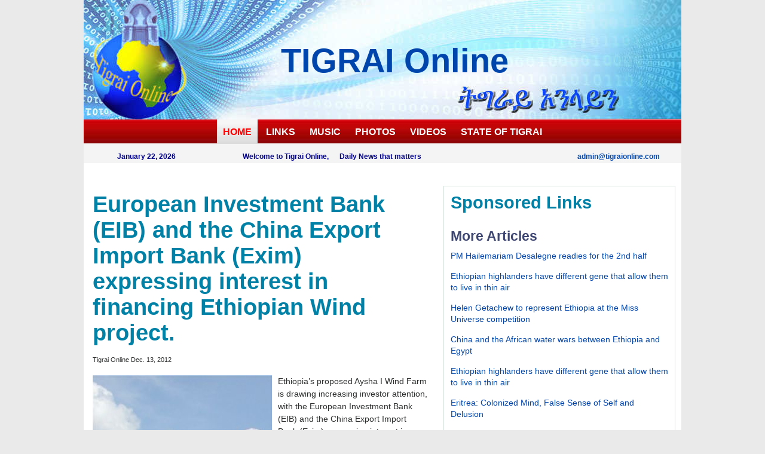

--- FILE ---
content_type: text/html
request_url: https://www.tigraionline.com/articles/article121222.html
body_size: 5369
content:
<!DOCTYPE html PUBLIC "-//W3C//DTD XHTML 1.0 Transitional//EN"
"http://www.w3.org/TR/xhtml1/DTD/xhtml1-transitional.dtd">
<html xmlns="http://www.w3.org/1999/xhtml" xml:lang="en" lang="en"> 
<head>
<meta http-equiv="Content-Type" content="text/html; charset=iso-8859-1" />
<meta http-equiv="content-type" content="text/html; charset=utf-8" />
<meta http-equiv="X-UA-Compatible" content="IE=EmulateIE7" />
<link rel="stylesheet" type="text/css" href="/tol2012.css" media="screen,projection" />
<title>European Investment Bank (EIB) and the China Export Import Bank (Exim) expressing interest in financing Ethiopian Wind project.</title>
<meta name="description" content="Ethiopia has of late launched a series of wind power projects with a view to improving power supplies across the country" />
<meta name="news_keywords" content="Aysha Wind Power Project, European Investment Bank in Ethiopia, China Export Import Bank, Ethiopian Wind project">
<meta name="alexaVerifyID" content="Xc0JXr9VZSekdwcLETMLQOqYOTY" />
<meta name="document-classification" content="internet" />
<meta name="document-type" content="Public" />
<meta name="document-distribution" content="Global" />
<meta name="author" content="Berhane Kahsay/http://www.tigraionline.com/" />
<link rel="SHORTCUT ICON" href="http://www.tigraionline.com/favicon.ico" />
<link rel="author" href="https://plus.google.com/110679041673878949258" />
<script type="text/javascript">

  var _gaq = _gaq || [];
  _gaq.push(['_setAccount', 'UA-1669570-1']);
  _gaq.push(['_trackPageview']);

  (function() {
    var ga = document.createElement('script'); ga.type = 'text/javascript'; ga.async = true;
    ga.src = ('https:' == document.location.protocol ? 'https://ssl' : 'http://www') + '.google-analytics.com/ga.js';
    var s = document.getElementsByTagName('script')[0]; s.parentNode.insertBefore(ga, s);
  })();

</script>
<script type="text/javascript">var switchTo5x=false;</script>
<script type="text/javascript" src="http://w.sharethis.com/button/buttons.js"></script>
<script type="text/javascript">stLight.options({publisher: "145d304b-a07c-477f-b04d-9ccbdae29055"}); </script>
</head>
<body>
<!-- Start Alexa Certify Javascript -->
<script type="text/javascript" src="https://d31qbv1cthcecs.cloudfront.net/atrk.js"></script><script type="text/javascript">_atrk_opts = { atrk_acct: "Ysssg1awAe000F", domain:"tigraionline.com"}; atrk ();</script><noscript><img src="https://d5nxst8fruw4z.cloudfront.net/atrk.gif?account=Ysssg1awAe000F" style="display:none" height="1" width="1" alt="" /></noscript>
<!-- End Alexa Certify Javascript -->
<div id="wrap">
<div id="header">
<h1><a href="http://www.tigraionline.com"><span class="headwht">TIGRAI</span> <span class="headgrn"> Online</span></a></h1></div>
<div id="navcontainer">
<ul class="navbar">
<li><a href="http://www.tigraionline.com/" id="current" name="current">HOME</a></li>
<li><a href="http://www.tigraionline.com/links.html">LINKS</a></li> 
<li><a href="http://www.tigraionline.com/music.html">MUSIC</a></li>
<li><a href="http://www.tigraionline.com/pictures.html">PHOTOS</a></li> 
<li><a href="http://www.tigraionline.com/amora_tigrai_hero.html">VIDEOS</a></li>
<li><a href="http://www.tigraionline.com/tigraistate.html">STATE OF TIGRAI</a></li></ul>
</div>
<div id="bigbody">
<div class="datemail"><div class="pfloatl"><h4><script language="JavaScript1.2" type="text/javascript"> 
//<![CDATA[
<!-- Begin
var months=new Array(13);
months[1]="January";
months[2]="February";
months[3]="March";
months[4]="April";
months[5]="May";
months[6]="June";
months[7]="July";
months[8]="August";
months[9]="September";
months[10]="October";
months[11]="November";
months[12]="December";
var time=new Date();
var lmonth=months[time.getMonth() + 1];
var date=time.getDate();
var year=time.getYear();
if (year < 2000)
year = year + 1900;
document.write(lmonth + " ");
document.write(date + ", " + year);
// End -->
//]]>
</script></h4></div>
<div class="pfloatl"><h4>Welcome to Tigrai Online, &nbsp; &nbsp; &nbsp;Daily News that matters</h4></div><div class="pfloatr"><h4><a href="mailto:admin@tigraionline.com"> admin@tigraionline.com</a></h4></div></div> 
<div class="botstrip">
<div style="float: center; text-align: center;"><br /><p><script type="text/javascript"><!--
google_ad_client = "ca-pub-0773692461137870";
/* articles_top_2012 */
google_ad_slot = "1720727555";
google_ad_width = 728;
google_ad_height = 90;
//-->
</script>
<script type="text/javascript"
src="http://pagead2.googlesyndication.com/pagead/show_ads.js"> 
</script></p></div>
<div class="box8">
<h2>European Investment Bank (EIB) and the China Export Import Bank (Exim) expressing interest in financing Ethiopian Wind project.</h2>
<p><span class="tinytext">Tigrai Online Dec. 13, 2012</span></p>
<div class="pic left" style="width:300px;"><img src="/wind_energy.jpg" alt="Ethiopian wind farm project" width="300" height="639" /><br />Ethiopia has of late launched a series of wind power projects with a view to improving power supplies across the country</div>
<p>
			Ethiopia&rsquo;s proposed Aysha I Wind Farm is drawing increasing investor attention, with the European Investment Bank (EIB) and the China Export Import Bank (Exim) expressing interest in financing the project.</p>
		<p>
			The Aysha Wind Power Project which envisages the construction of three plants with a total output capacity of 100 megawatts &ndash; launched by the Ethiopian Electric Power Company (EEP) &ndash; has seen multiple significant foreign investors indicate a desire to finance the new development, the most recent party to enter the financing fray being the EIB, EEP officials have revealed.</p>
		<p>
			Chief Executive of EEP Mihret Debebe disclosed that the EIP has approached the electricity provider with a view to investing in the new wind farm, with Mihret adding that the bank will begin project appraisals imminently, according to the Reporter.</p>
		<p>
			Mihret went on to reveal that China&rsquo;s Exim bank is also keen to finance both the Aisha I and Aisha II wind farm projects, with this bank also having indicated to the EEP that projects appraisals will be commenced shortly.</p>
		<p>
			Ethiopia has of late launched a series of wind power projects with a view to improving power supplies across the country, in a bid to fuel the economic growth of the country.</p>
		<p>
			Last month the Adama II wind power project got under way as the EEP signed a $340 million deal with China&rsquo;s GCOC for the construction of the plant, which is an extension to the Adama I operations &ndash; the two plants billed to provide much-needed energy for the proper supply of power to industries active in the Adama region.</p>
		<p>
			Meanwhile, the Aisha I and II projects &ndash; to be located on Dijbouti Road &ndash; are the next steps for the country&rsquo;s wind power expansion, and are intended to power the Ethio-Dijbouti Road Corporation&rsquo;s endeavours.</p>
		<p>
			Source: Ventrures Africa</p>
<p>Sponsored Links<br /><script type="text/javascript"><!--
google_ad_client = "ca-pub-0773692461137870";
/* large_square_march12 */
google_ad_slot = "1038954908";
google_ad_width = 336;
google_ad_height = 280;
//-->
</script>
<script type="text/javascript"
src="http://pagead2.googlesyndication.com/pagead/show_ads.js">
</script></p>		
				<p></p>
<span class='st_sharethis_hcount' displayText='ShareThis'></span>
<span class='st_facebook_hcount' displayText='Facebook'></span>
<span class='st_twitter_hcount' displayText='Tweet'></span>
<span class='st_googleplus_hcount' displayText='Google +'></span>
<span class='st_linkedin_hcount' displayText='LinkedIn'></span>
<div id="hcbcontainer"><script type="text/javascript"> 
var idcomments_acct = '5e64f133322edfd951c2ea5f2d4bf497';
var idcomments_post_id;
var idcomments_post_url;
</script>
<span id="IDCommentsPostTitle" style="display:none"></span>
<script type='text/javascript' src='http://www.intensedebate.com/js/genericCommentWrapperV2.js'></script>
</div>
</div>
<!-- end of main article sec.-->
<div class="box9">
<h2>Sponsored Links</h2>
<p><script type="text/javascript"><!--
google_ad_client = "ca-pub-0773692461137870";
/* large_square_march12 */
google_ad_slot = "1038954908";
google_ad_width = 336;
google_ad_height = 280;
//-->
</script>
<script type="text/javascript"
src="http://pagead2.googlesyndication.com/pagead/show_ads.js">
</script></p>
<h3>More Articles</h3>
<p><a href="/articles/article121217.html">PM Hailemariam Desalegne readies for the 2nd half</a></p>
<p><a href="/articles/article121216.html">Ethiopian highlanders have different gene that allow them to live in thin air</a></p>
<p><a href="/articles/article121215.html">Helen Getachew to represent Ethiopia at the Miss Universe competition</a></p>
<p><a href="/articles/article121214.html">China and the African water wars between Ethiopia and Egypt</a></p>
<p><a href="/articles/article121216.html">Ethiopian highlanders have different gene that allow them to live in thin air</a></p>
<p><a href="/articles/article121213.html">Eritrea: Colonized Mind, False Sense of Self and Delusion</a></p>
<p><a href="/articles/article121210.html">Ethiopian Wins International Diamond Prize for Excellence</a></p>
<p><a href="/articles/article121212.html">An open Letter To Mr. Rene Lefort, Horn of Africa Political Analyst</a></p>
<p><a href="/articles/article121209.html">Prime Minister Hailamariam Desalegne Interview with Ethiopian TV</a></p>
<p><a href="/articles/article121207.html">SouthWest Energy Ltd., an Ethiopian oil and gas exploration company to raise $100 million</a></p>
<p><a href="/articles/article121209.html">Prime Minister Hailamariam Desalegne Interview with Ethiopian TV</a></p>
<p><a href="/articles/article121207.html">SouthWest Energy Ltd., an Ethiopian oil and gas exploration company to raise $100 million</a></p>
<p><a href="/articles/article121206.html">When Egypt Gets a cold, Eritrea gets pneumonia</a></p>
<p><a href="/articles/article121204.html">The entire Eritrean national football team defects again </a></p>
<p><a href="/articles/article121203.html">A new dawn for science in Ethiopia on sustainable green economy</a></p>
<p><a href="/articles/article121202.html">Export-Import (Ex-Im) Bank of the United States finances four Ethiopian Dream liners</a></p>
<p><a href="/articles/article121201.html">We neither piggy back others and nor we desire to be piggy backed</a></p>
<p><a href="/articles/article121145.html">Calin Rovinescu elected as new chairman of the Star Alliance chief executive board</a></p>
<p><a href="/articles/http://www.tigraionline.com/articles/article121144.html">Ethiopian Extremists and President Isaias Afeworki: A Love Story</a></p>
<p><a href="/articles/article121143.html">Ethiopian Extremists and President Isaias Afeworki: A Love Story</a></p>
<p><a href="/articles/article121142.html">Worldwide demonstration by Eritreans in Switzerland</a></p>
<p><a href="/articles/article121141.html">The Continuing Saga of Globalism: Comparing Ethiopia’s Developmental State Strategies to those of Malaysia, Part II </a></p>
<p><a href="/articles/article121140.html">Some Ethiopians in exile and their politics of resentment</a></p>
<p><a href="/articles/article121139.html">Analysis: Eskinder Nega and the Ethiopian Media Landscape</a></p>
<p><a href="/articles/article121138.html">BEN TV confers the Order of Kilimanjaro Award on the late Prime Minister Meles Zenawi</a></p>
<p><a href="/articles/article121135.html">Return to Ethiopia 2012 a tribute to Fisseha Haileselassie 1957-2012</a></p>
<p><a href="/articles/article121134.html">Ethiopian court rejected convicted terrorist and promoter of Genocide Eskinder Nega’s appeal</a></p>
<p><a href="/articles/article121133.html">Tewolde Gabremariam of Ethiopian Airlines CEO won ceo of the year award</a></p>
<p><a href="/articles/article121131.html">Global Solidarity Network of Tigraians for Development</a></p>
<p><a href="/articles/article121130.html">How Ethiopia Lost Control of Its Teff Genetic Resources</a></p>
<p><a href="/articles/article121128.html">Lidetu Ayalew: Master of Realpolitik</a></p>
<p><a href="/articles/article121127.html">Ethiopian Unveils Iaugurated New Business Class Lounge in its Addis Ababa Hub airport</a></p>
<p><a href="/articles/article121126.html">Ethiopian Extremists working hard to block Dr. Rice’s nomination to succeed Hillary Clinton</a></p>
<p><a href="/articles/article121124.html">Ethiopian Graduates 255 Maintenance, Marketing and Cabin Crew Trainees</a></p>
<p><a href="/articles/article121125.html">Comrade Kassa Kebede: put up or shut up</a></p>
<p><a href="/articles/article121123.html">Messebo Cement Factory&#146;s Special Cement in use in mega projects</a></p>
<p><a href="/articles/article121122.html">USCIRF&#146;s incoherent statement on &#145;Muslim protests&#146; in Ethiopia</a></p>
<p><a href="/articles/article121121.html">Ethiopia's Grand Renaissance Dam will be completed on time</a></p>
<p><a href="/articles/article121119.html">Mechanisms to impede some individuals Pitiable and deplorable tendencies to retard Ethiopian Diaspora&#146;s Initiatives</a></p>
<p><a href="/articles//article121120.html">Ethiopia elected to be member of the United Nations Human Rights Council </a></p>
<p><a href="/articles/article121117.html">Ethiopia woman was a victim of sex slavery in Saudi Arabia</a></p>
<p><a href="/articles/article121116.html">Birhanu Nega and Gelebawoch's barking wont stop us.</a></p>
<p><a href="/articles/article121112.html">Ethiopia, Egypt, Sudan agree to resume Eastern Nile Basin cooperation</a></p>
<p><a href="/articles/article121111.html">Climate change threat to Arabica coffee crops</a></p>
<p><a href="/articles/article121107.html">The Viability of a Democratic Developmental State for Africa In an Era of Economic Globalization</a></p>
<p><a href="/articles/article121106.html">Ethiopia and Qatar resume deplomatic ties</a></p>
<p><a href="/articles/article121105.html">Ethiopian New Toronto Route to Enjoy the B787 Dreamliner Services</a></p>
<p><a href="/articles/article121103.html">Eskinder Nega: Defender of Jewish Genocide</a></p>
<p><a href="/articles/article121101.html">Automated Classrooms Alleviate Instructor Shortage at Mekelle University, Tigrai</a></p>
<p><a href="/articles/article121102.html">Global Solidarity Network of Tigraians for Development:</a></p>
<p><a href="/articles/article121054.htm">Physical History of Axum and Yeha Video</a></p>
<p><a href="/articles/article121053.html">Kenya says Eritrea must support peace before joining IGAD</a></p>
<p><a href="/articles/article121052.html">Habiba Mohammed, wife of Junedin Sado charged with terrorism</a></p>
<p><a href="/articles/article121051.html">Ethiopia and Eritrea are still at each others&#146; throats</a></p>
<p><a href="/articles/article121050.html">Should Ethiopia worry about Egyptian and Sudanese military movements?</a></p>
<p><a href="/articles/article121049.html">The Little Heaven in Seoul, South Korea </a></p>
<p><a href="/articles/article121047.html">Dr &#147;No-matter-what&#148; is living in a fool&#146;s paradise*</a></p>
<p><a href="/articles/article121045.html">Somalia Sorted, Eritrea Next</a></p>
<p><a href="http://tigraionline.com/news/2012/10/25/lufthansa-technik-to-support-ethiopian-airlines-787-fleet/">Lufthansa Technik to Support Ethiopian Airlines 787 Fleet</a></p>
</div></div>
<div class="footermenu">
<div class="linkspage">
<h4>ABOUT TIGRAI ONLINE</h4>
<ul>
<li><a href="/abouttol.html">ABOUT</a></li>
<li><a href="/advertise_on_tigraiOnline.html">ADVERTISE</a></li>
<li><a href="/articles/tolprivacypolicy.html">PRIVACY</a></li>
</ul>
</div>
<div class="linkspage">
<h4>ARCHIVES 2012</h4>
<ul>
<li><a href="/nov2012.html">Nov. 2012</a></li>
<li><a href="/oct2012.html">Oct. 2012</a></li>
<li><a href="/sept2012.html">Sept. 2012</a></li>
<li><a href="/august2012.html">August 2012</a></li>
<li><a href="/july2012.html">July 2012</a></li>
<li><a href="/june2012.html">June 2012</a></li>
<li><a href="/may2012.html">May 2012</a></li>
<li><a href="/april2012.html">April 2012</a></li>
<li><a href="/march2012.html">March 2012</a></li>
<li><a href="/feb2012.html">Feb. 2012</a></li>
<li><a href="/jan2012.html">Jan. 2012</a></li>
</ul>
</div>
<div class="linkspage">
<h4>IN DEPTH</h4>
<ul>
<li><a href="http://www.tigraionline.com/archives.html">ARCHIVES</a></li>
<li><a href="http://www.tigraionline.com/tigraialumni.html">ALUMNI TIGRAI</a></li>
<li><a href="http://www.tigraionline.com/business.html">BUSINESS</a></li>
<li><a href="http://www.tigraionline.com/bahlina.html">CULTURE</a></li>
<li><a href="http://www.tigraionline.com/links.html">LINKS</a></li>
<li><a href="http://www.tigraionline.com/pictures.html">PHOTOS</a></li> 
<li><a href="http://www.tigraionline.com/movie_review.html">MOVIE REVIEW</a></li>
</ul>
</div>
<div class="linkspage">
<h4>HOW TO PAGES</h4>
<ul>
<li><a href="http://www.tigraionline.com/broken_sparkplug.html">BROKEN SPARKPLUG</a></li>
<li><a href="http://www.tigraionline.com/diaper_rash.html">DIAPER RASH</a></li>
<li><a href="http://www.tigraionline.com/earinfection.html">EARINFECTION</a></li>
<li><a href="http://www.tigraionline.com/sleepbasics.html">SLEEP FOR BABIES</a></li>
<li><a href="http://www.tigraionline.com/teething.html">TEETHING BABAY</a></li>
<li><a href="http://www.tigraionline.com/nosebleeds.html">NOSE BLEEDING</a></li> 
</ul>
</div>
<div class="linkspage">
<h4>WE ARE SOCIAL</h4>
<ul>
<li><a href="http://www.facebook.com/tigraionline">FACE BOOK</a></li>
<li><a href="https://plus.google.com/105150469914157255094">GOOGLE+</a></li>
<li><a href="http://www.linkedin.com/in/tigraionline">LINKEDIN</a></li>
<li><a href="http://http://pinterest.com/tigraionline/">PINTEREST</a></li>
<li><a href="http://twitter.com/tigraionline">TWITTER</a></li>
<li><a href="http://www.youtube.com/user/tigraionline">YOUTUBE</a></li>
</ul>
</div>
</div>
<div id="footer">
<p>Opinions published on this site are those of the authors and not necessarily those of Tigrai Online.<br/>&copy;2005-2012 Tigraionline.com All rights reserved.</p>
</div>
</div>
</div>
</body>
</html>

--- FILE ---
content_type: text/css
request_url: https://www.tigraionline.com/tol2012.css
body_size: 1857
content:
html,body{background:#eaeaea;font:90% verdana,helvetica,trebuchet MS,sans-serif;margin:0 auto;padding:0}
a{text-decoration:none;color:#0045ac}
a:hover{color:#cb3709;text-decoration:none}
a:visited{color:#5f14d0;text-decoration:none}
a img{border:0}
.pic{background-color:#fff;font:.9em sans-serif;color:#5e5e70;font-style:italic;padding:0 10px 0 0}
.left{float:left;margin:0}
#wrap{width:1000px;background:#fff;line-height:normal;margin:0 auto;padding:0}
#header{background:url(tolheader2013bl.jpg) left top no-repeat #eaeaea;width:1000px;height:200px;margin:0;padding:0}
#header h1{width:450px;font-size:4.3em;color:red;font-family:"Times New Roman",serif Trebuchet MS,Arial,sans-serif;font-weight:700;margin:0;padding:70px 0 0 330px}
#header h1 a:visited{color:red;text-decoration:none}
#header p {margin:0;padding:70px 0 0 0;}
#navcontainer{width:100%;height:40px;list-style-type:none;margin:0;padding:0;}
ul.navbar{background:url(tolmenu2014.jpg) repeat-x;padding:10px 10px;list-style:none;text-align:center;margin:0}
ul.navbar li{display:inline;padding:0}
ul.navbar li a{font-size: 16px; text-decoration:none;margin:0;padding:10px 10px}
ul.navbar li a:hover{font-family:verdana,trebuchet MS,helvetica,sans-serif;color:#fff;background:#a40c0c;border:0;padding:17px;padding:10px;margin:0}
ul.navbar li a#current{background:url(tolmenuhover.jpg) repeat-x;color:red;;padding:12px 10px;margin:0}
.eventflyers{width:1000px;margin:0;padding:0}
.eventflyers img{float:left;margin:0;padding:0 3px}
#bigbody{background-color:#fff;width:100%;margin-right:0;margin-left:0}
.leftcolo{float:left;text-align:center;width:190px;margin:0;padding:0}
.leftcolo ul.avmenu{list-style:none;width:180px;margin:0;padding:0}
.leftcolo ul.avmenu li{display:inline;width:180px;padding:0}
.leftcolo h2{color:#046a87;text-align:center;font-size:1.8em;font-family:"Times New Roman",serif Trebuchet MS,Arial,sans-serif;background-color:#f4f4f4;margin:0 6px 10px;padding:6px}
.leftcolo h3{text-align:center;font-size:.9em;color:#00008b;margin:0;padding:15px 5px 0}
.leftcolo p{text-align:left;font-size:.9em;margin:0;padding:0 6px 25px 10px}
.dailynews{float:left;width:44%;background-color:#fff;overflow:hidden;margin:0;padding:0}
.dailynews p{font-size:1.1em;text-align:left;color:#2d2e2e;line-height:1.4;margin:0;padding:3px 10px 20px}
.dailynews h2{font-size:1.9em;color:#046a87;font-family:"Times New Roman",serif Trebuchet MS,Arial,sans-serif;text-align:center;background-color:#f4f4f4;margin:0 10px 15px;padding:6px}
.dailynews h4{text-align:left;font-size:1em;color:#036;margin:0;padding:0 10px}
.dailynews h3{text-align:left;font-size:1.3em;color:#036;margin:0;padding:0 10px}.dailynews ul,ol{font-size:1.1em;margin:0;padding:0 0 0 25px}
.dailynews li{list-style:disc;margin:0;padding:0 10px 6px 0}
.rcolwide{float:right;width:360px;margin:0;padding:0}
.rcolwide p{font-size:1em;color:#2d2e2e;margin:0;padding:10px 10px 20px}
.rcolwide img{float:left;margin:0;padding:0}
.rcolwide a{list-style:none;display:block;margin:0;padding:0 0 10px}
.rcolwide h2{font-size:1.9em;text-align:center;color:#046a87;font-family:"Times New Roman",serif Trebuchet MS,Arial,sans-serif;background-color:#f4f4f4;margin:0 10px 2px;padding:6px}
.rcolwide h3{font-size:1.9em;text-align:center;color:#046a87;font-family:"Times New Roman",serif Trebuchet MS,Arial,sans-serif;background-color:#f4f4f4;margin:10px 10px 0;padding:6px}
.bigheading{font-size:1.6em;font-family:"Times New Roman",serif Trebuchet MS,Arial,sans-serif}
.bignews{background:#fff;width:100%;border:#d2e0da solid 1px;margin:0;padding:0}
.bignews h2{font-weight:700;color:#eef3e2;text-align:center;margin:0;padding:10px}
.bignews p{background:#fff;margin:0;padding:10px}
object.flashvideo{width:100%;height:340px}
.announcement{float:right;text-align:center;width:180px;margin:0;padding:0}
.announcement h2{font-size:1em;color:#00008b;margin:0;padding:6px 3px 0}
.announcement p{font-size:.9em;margin:0;padding:0 6px 20px}
.articles{float:left;width:206px;overflow:hidden;border:#eef1f2 solid 1px;margin:0;padding:0}
.articles p{font-size:.9em;margin:0;padding:0 10px 20px}
.articles li{list-style:none;margin:0;padding:0}
.articles h2{font-size:1em;color:#00008b;text-align:center;margin:0;padding:6px 3px}
.articles h4{font-size:.9em;color:#00008b;margin:0;padding:3px 0}
.botstrip{float:left;width:980px;background-color:#fff;min-width:980px;margin:0;padding:10px}
.botstrip h1{font-family:"Times New Roman",serif Trebuchet MS,Arial,sans-serif;font-weight:700;font-size:2.2em;color:#0181a6;margin:0;padding:6px}
.botstrip h2{font-family:"Times New Roman",serif Trebuchet MS,Arial,sans-serif;font-weight:700;font-size:2.2em;color:#0181a6;margin:0;padding:6px}
.botstrip h3{font-size:1.1em;color:#3f4773;margin:0;padding:5px 6px}
.botstrip h4{font-size:.9em;color:#050eb1;margin:0;padding:5px 0 0 30px}
botstrip li{list-style:disc;margin:0;padding:0 25px 6px 0}
.botstrip ul,ol{margin:0;padding:0 0 0 25px}
.movie{margin:0;padding:0 10px}
.datemail{float:left;width:1000px;background-color:#f4f4f4;margin:0 auto;padding:5px 0}
.datemail p{font-size:.8em;color:#3f4773;margin:0;padding:5px}
.musicbox{float:left;width:480px;background-color:#fff;margin:0;padding:0}
.musicbox p{font-size:.9em;color:#3f4773;margin:0;padding:5px}
.drama{float:right;width:480px;background-color:#fff;margin:0;padding:0}
.box1{width:179px;float:right;margin:0 auto;padding:4px 5px 0 10px}
.box1 h4{font-size:.9em;color:#050eb1;margin:0 auto;padding:0 5px 5px}
.box1 p{font-size:1em;text-align:left;margin:0;padding:0 5px 4px}
.box2{width:340px;float:right;border:#eef1f2 solid 1px;margin:0;padding:0}
.box3{width:179px;float:left;border:#eef1f2 solid 1px;margin:0 auto;padding:4px 2px 0}
.box3 p{margin:0;padding:0 5px 4px}
.box4{width:410px;float:right;margin:0;padding:5px}
.box5{width:540px;float:left;border:#d2e0da solid 1px;margin:0;padding:0}
.box5 p{font-family:verdana,trebuchet MS,helvetica,sans-serif;font-size:1.1em;color:#2d2e2e;line-height:1.4;text-align:left;margin:0;padding:10px}
.box5 h2{font-family:"Times New Roman",serif Trebuchet MS,Arial,sans-serif;font-weight:700;font-size:2.8em;color:#0181a6;margin:0;padding:6px}
.box6{width:210px;float:right;border:#d2e0da solid 1px;margin:0;padding:5px}
.box7{width:720px;float:left;margin:0;padding:5px}
.box7 p,li{font-family:verdana,trebuchet MS,helvetica,sans-serif;font-size:1.1em;color:#2d2e2e;line-height:1.5em;text-align:left;margin:0;padding:3px 0 8px}
.box8{width:560px;float:left;margin:0;padding:5px}
.box8 p{font-family:verdana,trebuchet MS,helvetica,sans-serif;font-size:1.1em;color:#2d2e2e;line-height:1.5em;text-align:left;margin:0;padding:5px 0 10px}
.box8 h1{font-size:2.9em;text-align:left;margin:0;padding:5px 0 8px}
.box8 h2{font-size:2.9em;margin:0;padding:5px 0 8px}
.box8 ol,ul{font-size:1em;line-height:1.4;margin:0;padding:0 0 0 25px}
.box9{width:376px;float:right;border:#d2e0da solid 1px;margin:0;padding:5px}
.box9 p{font-size:1.1em;color:#2d2e2e;text-align:left;line-height:1.4em;margin:0;padding:5px 6px 10px}
.box9 h3{font-size:1.8em;color:#3f4773;margin:0;padding:5px 6px}
.darkwall{background-color:#050e04;width:100%;margin-right:0;margin-left:0}
.tinytext{font-size:.8em}
.gadscenter{text-align:center;padding:0 0 20px}
.gadscenter p{padding:10px 0 0}
.linkspage{float:left;text-align:left;width:180px;margin:0;padding:0 10px}
.linkspage ul{list-style:none;font-size:.9em;width:180px;margin:0;padding:0}
.linkspage ul li{font-size:.9em;width:180px;padding:0 15px}
.linkspage h2,h3,h4,h5{text-align:left;font-size:.9em;color:#00008b;margin:0;padding:10px 6px 0}
.linkspage p{text-align:left;font-size:.9em;margin:0;padding:0 6px 25px}
.boxsearch{width:413px;float:right;text-align:center;background-color:#c0c7c3;margin:0;padding:6px 0 0}
.gads{width:557px;float:left;text-align:center;clear:both;margin:0 0 0 20px;padding:10px 0}
#footer{background:#202b28;clear:both;color:#e5ede6;font-size:.9em;text-align:center;width:1000px;margin:0 auto;padding:8px 0}
#footer a{background:inherit;color:#3d7ee7;text-decoration:none}
#footer h4{font-size:1em;color:#fff;margin:0 auto;padding:5px 8px}
.footermenu{background-color:#fff;border-top:1px solid red;font-size:.9em;color:#3f4773;text-align:center;width:1000px;margin:0;padding:8px 0}
.footermenu a{font-size:1em;color:#0045ac;text-decoration:none}
.footermenu h4{font-size:1em;color:#3f4773;margin:0 auto;padding:5px 8px}
.imgbox{background-color:#fff;font:.9em sans-serif;color:#000;margin:0;padding:0}
.picleft{float:left;margin:0;padding:0 20px 0 0}
.picright{float:right;margin:0}
.blockquote{color:#00008b;margin:0;padding:20px}
.headtxt{font-size:.6em;color:#fff}
.dayname{font-size:9pt;color:#404040}
.bighead{font-size:13pt}
.sptext{font-size:.9em;color:#e00}
.bcolor{background:#eef3e2}
.blue{font-family:Verdana;font-style:italic;font-size:10pt;color:#c11b17}
.pfloatl{float:left;width:auto;margin:0;padding:0 50px}
.pfloatr{float:right;width:auto;margin:0;padding:0 30px}
#cse-search-results{margin:0;padding:0 30px}
div.imgleft{float:left;width:530px;background-color:#fff;margin:0 0 10px;padding:0}
div.imgleft p{font-size:10px;width:520px;margin:0;padding:0}
imgtxt{float:left;width:122px;background-color:#fff;padding:0 21px 0 0}
.qote{font-family:Verdana;font-style:italic;font-size:9pt;color:#306eff}
.smalltext{font-size:.9em}
ul.navbar li a:link,ul.navbar li a:visited{font-family:verdana,trebuchet MS,helvetica,sans-serif;color:#fff;font-weight:700}
.dailynews img,.botstrip img{float:left;margin:0;padding:5px 10px 0 0}
.articles img,.box2 p{margin:0;padding:0}
.musicbox h2,.drama h2{font-size:1em;color:#3f4773;background-color:#ede2e2;margin:4px 2px 0;padding:3px 10px}
.box8 h3,.box8 li{margin:0;padding:5px 0 8px}
#footer p,.footermenu p{margin:0;padding:0 8px}
#footer a:hover,.footermenu a:hover{text-decoration:underline}
.button:active{position:relative;top:1px}
.geezfont {font-size:1.4em;}
.logo_name {
font-size:4.3em;color:red;font-family:"Times New Roman",serif Trebuchet MS,Arial,sans-serif;font-weight:700;margin:0;padding:100px 0 0 330px}
.pubdate{font-size:1em;color:#999;margin:0;padding:0}